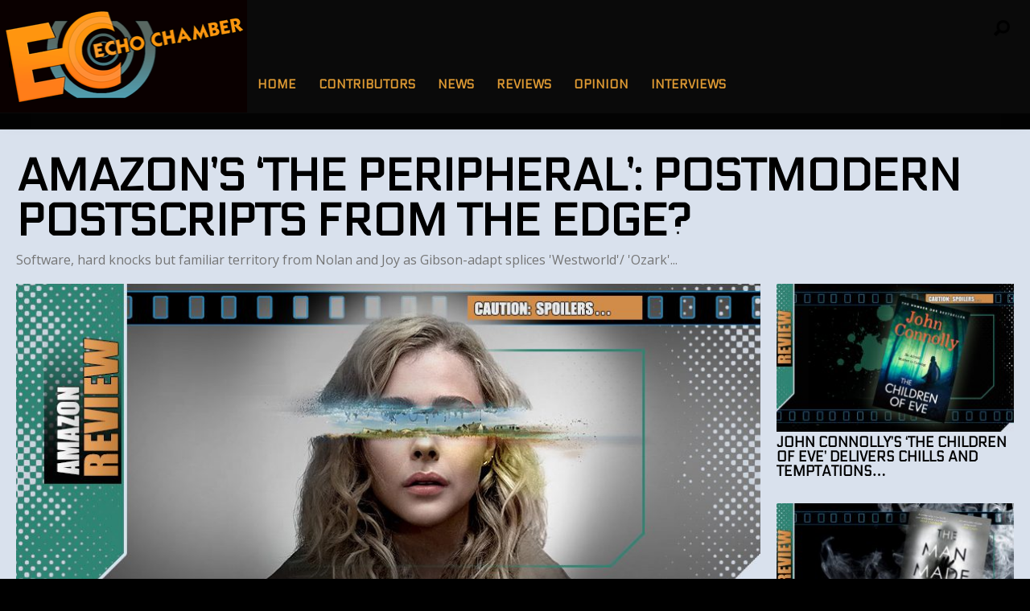

--- FILE ---
content_type: text/html; charset=UTF-8
request_url: https://echochamber.online/2022/10/29/amazons-the-peripheral-postmodern-postscripts-from-the-edge/
body_size: 79056
content:
<!DOCTYPE html>
<html lang="en-GB"><head>
<meta http-equiv="content-type" content="text/html; charset=UTF-8" />
<!--viewport-->
<meta name="viewport" content="width=device-width, initial-scale=1.0" />
<!--charset-->
<!--rss-comments-->
<link rel="alternate" type="application/rss+xml" href="https://echochamber.online/comments/feed/"/>
<!--rss-->
<link rel="alternate" type="application/rss+xml" title="RSS 2.0" href="https://echochamber.online/feed/" />
<!--atom-->
<link rel="alternate" type="application/atom+xml" title="Atom" href="https://echochamber.online/feed/atom/" />
<!--pingback-->
<link rel="pingback" href="https://echochamber.online/xmlrpc.php" />

<!--Facebook Open Graph-->
<!--FB page title-->
<meta property="og:title" content="Amazon&#8217;s &#8216;The Peripheral&#8217;: Postmodern Postscripts from the Edge?" />
<!--FB description-->
<meta property="og:description" content="The year is 2032. Flynne Fisher (Chloe Grace Moretz) spends her days working at a small 3D-printing shop in the Blue Ridge Mountains and her nights plugging herself into her brother's VR-reality conso..."/>
<!--FB url-->
<meta property="og:url" content="https://echochamber.online/2022/10/29/amazons-the-peripheral-postmodern-postscripts-from-the-edge/"/>
<!--FB image-->
<meta property="og:image" content="https://echochamber.online/wp-content/uploads/2022/10/PERIPHERAL-933x445.jpg" />
<!--FB type-->
<meta property="og:type" content="article"/>
<!--FB site name-->
<meta property="og:site_name" content="echochamber.online"/>
<title>Amazon&#8217;s &#8216;The Peripheral&#8217;: Postmodern Postscripts from the Edge? &#8211; echochamber.online</title>
<meta name='robots' content='max-image-preview:large' />
	<style>img:is([sizes="auto" i], [sizes^="auto," i]) { contain-intrinsic-size: 3000px 1500px }</style>
	<link rel='dns-prefetch' href='//fonts.googleapis.com' />
<link rel="alternate" type="application/rss+xml" title="echochamber.online &raquo; Feed" href="https://echochamber.online/feed/" />
<link rel="alternate" type="application/rss+xml" title="echochamber.online &raquo; Comments Feed" href="https://echochamber.online/comments/feed/" />
<script type="text/javascript">
/* <![CDATA[ */
window._wpemojiSettings = {"baseUrl":"https:\/\/s.w.org\/images\/core\/emoji\/16.0.1\/72x72\/","ext":".png","svgUrl":"https:\/\/s.w.org\/images\/core\/emoji\/16.0.1\/svg\/","svgExt":".svg","source":{"concatemoji":"https:\/\/echochamber.online\/wp-includes\/js\/wp-emoji-release.min.js?ver=6.8.2"}};
/*! This file is auto-generated */
!function(s,n){var o,i,e;function c(e){try{var t={supportTests:e,timestamp:(new Date).valueOf()};sessionStorage.setItem(o,JSON.stringify(t))}catch(e){}}function p(e,t,n){e.clearRect(0,0,e.canvas.width,e.canvas.height),e.fillText(t,0,0);var t=new Uint32Array(e.getImageData(0,0,e.canvas.width,e.canvas.height).data),a=(e.clearRect(0,0,e.canvas.width,e.canvas.height),e.fillText(n,0,0),new Uint32Array(e.getImageData(0,0,e.canvas.width,e.canvas.height).data));return t.every(function(e,t){return e===a[t]})}function u(e,t){e.clearRect(0,0,e.canvas.width,e.canvas.height),e.fillText(t,0,0);for(var n=e.getImageData(16,16,1,1),a=0;a<n.data.length;a++)if(0!==n.data[a])return!1;return!0}function f(e,t,n,a){switch(t){case"flag":return n(e,"\ud83c\udff3\ufe0f\u200d\u26a7\ufe0f","\ud83c\udff3\ufe0f\u200b\u26a7\ufe0f")?!1:!n(e,"\ud83c\udde8\ud83c\uddf6","\ud83c\udde8\u200b\ud83c\uddf6")&&!n(e,"\ud83c\udff4\udb40\udc67\udb40\udc62\udb40\udc65\udb40\udc6e\udb40\udc67\udb40\udc7f","\ud83c\udff4\u200b\udb40\udc67\u200b\udb40\udc62\u200b\udb40\udc65\u200b\udb40\udc6e\u200b\udb40\udc67\u200b\udb40\udc7f");case"emoji":return!a(e,"\ud83e\udedf")}return!1}function g(e,t,n,a){var r="undefined"!=typeof WorkerGlobalScope&&self instanceof WorkerGlobalScope?new OffscreenCanvas(300,150):s.createElement("canvas"),o=r.getContext("2d",{willReadFrequently:!0}),i=(o.textBaseline="top",o.font="600 32px Arial",{});return e.forEach(function(e){i[e]=t(o,e,n,a)}),i}function t(e){var t=s.createElement("script");t.src=e,t.defer=!0,s.head.appendChild(t)}"undefined"!=typeof Promise&&(o="wpEmojiSettingsSupports",i=["flag","emoji"],n.supports={everything:!0,everythingExceptFlag:!0},e=new Promise(function(e){s.addEventListener("DOMContentLoaded",e,{once:!0})}),new Promise(function(t){var n=function(){try{var e=JSON.parse(sessionStorage.getItem(o));if("object"==typeof e&&"number"==typeof e.timestamp&&(new Date).valueOf()<e.timestamp+604800&&"object"==typeof e.supportTests)return e.supportTests}catch(e){}return null}();if(!n){if("undefined"!=typeof Worker&&"undefined"!=typeof OffscreenCanvas&&"undefined"!=typeof URL&&URL.createObjectURL&&"undefined"!=typeof Blob)try{var e="postMessage("+g.toString()+"("+[JSON.stringify(i),f.toString(),p.toString(),u.toString()].join(",")+"));",a=new Blob([e],{type:"text/javascript"}),r=new Worker(URL.createObjectURL(a),{name:"wpTestEmojiSupports"});return void(r.onmessage=function(e){c(n=e.data),r.terminate(),t(n)})}catch(e){}c(n=g(i,f,p,u))}t(n)}).then(function(e){for(var t in e)n.supports[t]=e[t],n.supports.everything=n.supports.everything&&n.supports[t],"flag"!==t&&(n.supports.everythingExceptFlag=n.supports.everythingExceptFlag&&n.supports[t]);n.supports.everythingExceptFlag=n.supports.everythingExceptFlag&&!n.supports.flag,n.DOMReady=!1,n.readyCallback=function(){n.DOMReady=!0}}).then(function(){return e}).then(function(){var e;n.supports.everything||(n.readyCallback(),(e=n.source||{}).concatemoji?t(e.concatemoji):e.wpemoji&&e.twemoji&&(t(e.twemoji),t(e.wpemoji)))}))}((window,document),window._wpemojiSettings);
/* ]]> */
</script>
<style id='wp-emoji-styles-inline-css' type='text/css'>

	img.wp-smiley, img.emoji {
		display: inline !important;
		border: none !important;
		box-shadow: none !important;
		height: 1em !important;
		width: 1em !important;
		margin: 0 0.07em !important;
		vertical-align: -0.1em !important;
		background: none !important;
		padding: 0 !important;
	}
</style>
<link rel='stylesheet' id='wp-block-library-css' href='https://echochamber.online/wp-includes/css/dist/block-library/style.min.css?ver=6.8.2' type='text/css' media='all' />
<style id='classic-theme-styles-inline-css' type='text/css'>
/*! This file is auto-generated */
.wp-block-button__link{color:#fff;background-color:#32373c;border-radius:9999px;box-shadow:none;text-decoration:none;padding:calc(.667em + 2px) calc(1.333em + 2px);font-size:1.125em}.wp-block-file__button{background:#32373c;color:#fff;text-decoration:none}
</style>
<style id='global-styles-inline-css' type='text/css'>
:root{--wp--preset--aspect-ratio--square: 1;--wp--preset--aspect-ratio--4-3: 4/3;--wp--preset--aspect-ratio--3-4: 3/4;--wp--preset--aspect-ratio--3-2: 3/2;--wp--preset--aspect-ratio--2-3: 2/3;--wp--preset--aspect-ratio--16-9: 16/9;--wp--preset--aspect-ratio--9-16: 9/16;--wp--preset--color--black: #000000;--wp--preset--color--cyan-bluish-gray: #abb8c3;--wp--preset--color--white: #ffffff;--wp--preset--color--pale-pink: #f78da7;--wp--preset--color--vivid-red: #cf2e2e;--wp--preset--color--luminous-vivid-orange: #ff6900;--wp--preset--color--luminous-vivid-amber: #fcb900;--wp--preset--color--light-green-cyan: #7bdcb5;--wp--preset--color--vivid-green-cyan: #00d084;--wp--preset--color--pale-cyan-blue: #8ed1fc;--wp--preset--color--vivid-cyan-blue: #0693e3;--wp--preset--color--vivid-purple: #9b51e0;--wp--preset--gradient--vivid-cyan-blue-to-vivid-purple: linear-gradient(135deg,rgba(6,147,227,1) 0%,rgb(155,81,224) 100%);--wp--preset--gradient--light-green-cyan-to-vivid-green-cyan: linear-gradient(135deg,rgb(122,220,180) 0%,rgb(0,208,130) 100%);--wp--preset--gradient--luminous-vivid-amber-to-luminous-vivid-orange: linear-gradient(135deg,rgba(252,185,0,1) 0%,rgba(255,105,0,1) 100%);--wp--preset--gradient--luminous-vivid-orange-to-vivid-red: linear-gradient(135deg,rgba(255,105,0,1) 0%,rgb(207,46,46) 100%);--wp--preset--gradient--very-light-gray-to-cyan-bluish-gray: linear-gradient(135deg,rgb(238,238,238) 0%,rgb(169,184,195) 100%);--wp--preset--gradient--cool-to-warm-spectrum: linear-gradient(135deg,rgb(74,234,220) 0%,rgb(151,120,209) 20%,rgb(207,42,186) 40%,rgb(238,44,130) 60%,rgb(251,105,98) 80%,rgb(254,248,76) 100%);--wp--preset--gradient--blush-light-purple: linear-gradient(135deg,rgb(255,206,236) 0%,rgb(152,150,240) 100%);--wp--preset--gradient--blush-bordeaux: linear-gradient(135deg,rgb(254,205,165) 0%,rgb(254,45,45) 50%,rgb(107,0,62) 100%);--wp--preset--gradient--luminous-dusk: linear-gradient(135deg,rgb(255,203,112) 0%,rgb(199,81,192) 50%,rgb(65,88,208) 100%);--wp--preset--gradient--pale-ocean: linear-gradient(135deg,rgb(255,245,203) 0%,rgb(182,227,212) 50%,rgb(51,167,181) 100%);--wp--preset--gradient--electric-grass: linear-gradient(135deg,rgb(202,248,128) 0%,rgb(113,206,126) 100%);--wp--preset--gradient--midnight: linear-gradient(135deg,rgb(2,3,129) 0%,rgb(40,116,252) 100%);--wp--preset--font-size--small: 13px;--wp--preset--font-size--medium: 20px;--wp--preset--font-size--large: 36px;--wp--preset--font-size--x-large: 42px;--wp--preset--spacing--20: 0.44rem;--wp--preset--spacing--30: 0.67rem;--wp--preset--spacing--40: 1rem;--wp--preset--spacing--50: 1.5rem;--wp--preset--spacing--60: 2.25rem;--wp--preset--spacing--70: 3.38rem;--wp--preset--spacing--80: 5.06rem;--wp--preset--shadow--natural: 6px 6px 9px rgba(0, 0, 0, 0.2);--wp--preset--shadow--deep: 12px 12px 50px rgba(0, 0, 0, 0.4);--wp--preset--shadow--sharp: 6px 6px 0px rgba(0, 0, 0, 0.2);--wp--preset--shadow--outlined: 6px 6px 0px -3px rgba(255, 255, 255, 1), 6px 6px rgba(0, 0, 0, 1);--wp--preset--shadow--crisp: 6px 6px 0px rgba(0, 0, 0, 1);}:where(.is-layout-flex){gap: 0.5em;}:where(.is-layout-grid){gap: 0.5em;}body .is-layout-flex{display: flex;}.is-layout-flex{flex-wrap: wrap;align-items: center;}.is-layout-flex > :is(*, div){margin: 0;}body .is-layout-grid{display: grid;}.is-layout-grid > :is(*, div){margin: 0;}:where(.wp-block-columns.is-layout-flex){gap: 2em;}:where(.wp-block-columns.is-layout-grid){gap: 2em;}:where(.wp-block-post-template.is-layout-flex){gap: 1.25em;}:where(.wp-block-post-template.is-layout-grid){gap: 1.25em;}.has-black-color{color: var(--wp--preset--color--black) !important;}.has-cyan-bluish-gray-color{color: var(--wp--preset--color--cyan-bluish-gray) !important;}.has-white-color{color: var(--wp--preset--color--white) !important;}.has-pale-pink-color{color: var(--wp--preset--color--pale-pink) !important;}.has-vivid-red-color{color: var(--wp--preset--color--vivid-red) !important;}.has-luminous-vivid-orange-color{color: var(--wp--preset--color--luminous-vivid-orange) !important;}.has-luminous-vivid-amber-color{color: var(--wp--preset--color--luminous-vivid-amber) !important;}.has-light-green-cyan-color{color: var(--wp--preset--color--light-green-cyan) !important;}.has-vivid-green-cyan-color{color: var(--wp--preset--color--vivid-green-cyan) !important;}.has-pale-cyan-blue-color{color: var(--wp--preset--color--pale-cyan-blue) !important;}.has-vivid-cyan-blue-color{color: var(--wp--preset--color--vivid-cyan-blue) !important;}.has-vivid-purple-color{color: var(--wp--preset--color--vivid-purple) !important;}.has-black-background-color{background-color: var(--wp--preset--color--black) !important;}.has-cyan-bluish-gray-background-color{background-color: var(--wp--preset--color--cyan-bluish-gray) !important;}.has-white-background-color{background-color: var(--wp--preset--color--white) !important;}.has-pale-pink-background-color{background-color: var(--wp--preset--color--pale-pink) !important;}.has-vivid-red-background-color{background-color: var(--wp--preset--color--vivid-red) !important;}.has-luminous-vivid-orange-background-color{background-color: var(--wp--preset--color--luminous-vivid-orange) !important;}.has-luminous-vivid-amber-background-color{background-color: var(--wp--preset--color--luminous-vivid-amber) !important;}.has-light-green-cyan-background-color{background-color: var(--wp--preset--color--light-green-cyan) !important;}.has-vivid-green-cyan-background-color{background-color: var(--wp--preset--color--vivid-green-cyan) !important;}.has-pale-cyan-blue-background-color{background-color: var(--wp--preset--color--pale-cyan-blue) !important;}.has-vivid-cyan-blue-background-color{background-color: var(--wp--preset--color--vivid-cyan-blue) !important;}.has-vivid-purple-background-color{background-color: var(--wp--preset--color--vivid-purple) !important;}.has-black-border-color{border-color: var(--wp--preset--color--black) !important;}.has-cyan-bluish-gray-border-color{border-color: var(--wp--preset--color--cyan-bluish-gray) !important;}.has-white-border-color{border-color: var(--wp--preset--color--white) !important;}.has-pale-pink-border-color{border-color: var(--wp--preset--color--pale-pink) !important;}.has-vivid-red-border-color{border-color: var(--wp--preset--color--vivid-red) !important;}.has-luminous-vivid-orange-border-color{border-color: var(--wp--preset--color--luminous-vivid-orange) !important;}.has-luminous-vivid-amber-border-color{border-color: var(--wp--preset--color--luminous-vivid-amber) !important;}.has-light-green-cyan-border-color{border-color: var(--wp--preset--color--light-green-cyan) !important;}.has-vivid-green-cyan-border-color{border-color: var(--wp--preset--color--vivid-green-cyan) !important;}.has-pale-cyan-blue-border-color{border-color: var(--wp--preset--color--pale-cyan-blue) !important;}.has-vivid-cyan-blue-border-color{border-color: var(--wp--preset--color--vivid-cyan-blue) !important;}.has-vivid-purple-border-color{border-color: var(--wp--preset--color--vivid-purple) !important;}.has-vivid-cyan-blue-to-vivid-purple-gradient-background{background: var(--wp--preset--gradient--vivid-cyan-blue-to-vivid-purple) !important;}.has-light-green-cyan-to-vivid-green-cyan-gradient-background{background: var(--wp--preset--gradient--light-green-cyan-to-vivid-green-cyan) !important;}.has-luminous-vivid-amber-to-luminous-vivid-orange-gradient-background{background: var(--wp--preset--gradient--luminous-vivid-amber-to-luminous-vivid-orange) !important;}.has-luminous-vivid-orange-to-vivid-red-gradient-background{background: var(--wp--preset--gradient--luminous-vivid-orange-to-vivid-red) !important;}.has-very-light-gray-to-cyan-bluish-gray-gradient-background{background: var(--wp--preset--gradient--very-light-gray-to-cyan-bluish-gray) !important;}.has-cool-to-warm-spectrum-gradient-background{background: var(--wp--preset--gradient--cool-to-warm-spectrum) !important;}.has-blush-light-purple-gradient-background{background: var(--wp--preset--gradient--blush-light-purple) !important;}.has-blush-bordeaux-gradient-background{background: var(--wp--preset--gradient--blush-bordeaux) !important;}.has-luminous-dusk-gradient-background{background: var(--wp--preset--gradient--luminous-dusk) !important;}.has-pale-ocean-gradient-background{background: var(--wp--preset--gradient--pale-ocean) !important;}.has-electric-grass-gradient-background{background: var(--wp--preset--gradient--electric-grass) !important;}.has-midnight-gradient-background{background: var(--wp--preset--gradient--midnight) !important;}.has-small-font-size{font-size: var(--wp--preset--font-size--small) !important;}.has-medium-font-size{font-size: var(--wp--preset--font-size--medium) !important;}.has-large-font-size{font-size: var(--wp--preset--font-size--large) !important;}.has-x-large-font-size{font-size: var(--wp--preset--font-size--x-large) !important;}
:where(.wp-block-post-template.is-layout-flex){gap: 1.25em;}:where(.wp-block-post-template.is-layout-grid){gap: 1.25em;}
:where(.wp-block-columns.is-layout-flex){gap: 2em;}:where(.wp-block-columns.is-layout-grid){gap: 2em;}
:root :where(.wp-block-pullquote){font-size: 1.5em;line-height: 1.6;}
</style>
<link rel='stylesheet' id='post_hit_counter-frontend-css' href='https://echochamber.online/wp-content/plugins/post-hit-counter/assets/css/frontend.css?ver=1.3.2' type='text/css' media='all' />
<link rel='stylesheet' id='google-fonts-css' href='https://fonts.googleapis.com/css?subset=latin%2Clatin-ext%2Ccyrillic%2Ccyrillic-ext&#038;family=Electrolize%3A400%2C600%2C700%2C800%7CElectrolize+rel%3D%27stylesheet%27+type%3D%27text%2Fcss&#038;ver=6.8.2' type='text/css' media='all' />
<link rel='stylesheet' id='google-menu-fonts-css' href='https://fonts.googleapis.com/css?subset=latin%2Clatin-ext%2Ccyrillic%2Ccyrillic-ext&#038;family=Electrolize%3A400%2C600%2C700%2C800%7CElectrolize+rel%3D%27stylesheet%27+type%3D%27text%2Fcss&#038;ver=6.8.2' type='text/css' media='all' />
<link rel='stylesheet' id='google-widget-fonts-css' href='https://fonts.googleapis.com/css?subset=latin%2Clatin-ext%2Ccyrillic%2Ccyrillic-ext&#038;family=Open+Sans%3A400%7COpen+Sans+rel%3D%27stylesheet%27+type%3D%27text%2Fcss&#038;ver=6.8.2' type='text/css' media='all' />
<link rel='stylesheet' id='style-css' href='https://echochamber.online/wp-content/themes/examiner/style.css?ver=6.8.2' type='text/css' media='all' />
<link rel='stylesheet' id='post_hit_counter-widget-css' href='https://echochamber.online/wp-content/plugins/post-hit-counter/assets/css/widget.css?ver=1.3.2' type='text/css' media='all' />
<script type="text/javascript" src="https://echochamber.online/wp-includes/js/jquery/jquery.min.js?ver=3.7.1" id="jquery-core-js"></script>
<script type="text/javascript" src="https://echochamber.online/wp-includes/js/jquery/jquery-migrate.min.js?ver=3.4.1" id="jquery-migrate-js"></script>
<script type="text/javascript" id="sf-autocomplete-js-extra">
/* <![CDATA[ */
var stepfoxcomplete = {"stepfoxcompleteurl":"https:\/\/echochamber.online\/wp-admin\/admin-ajax.php"};
/* ]]> */
</script>
<script type="text/javascript" src="https://echochamber.online/wp-content/themes/examiner/js/sf-autocomplete.js?ver=6.8.2" id="sf-autocomplete-js"></script>
<script type="text/javascript" src="https://echochamber.online/wp-content/themes/examiner/js/jquery.flexslider-min.js?ver=6.8.2" id="flexslider-js"></script>
<script type="text/javascript" src="https://echochamber.online/wp-content/themes/examiner/js/exm1-scripts.js?ver=6.8.2" id="exm1-js"></script>
<script type="text/javascript" src="https://echochamber.online/wp-content/themes/examiner/js/respond.min.js?ver=6.8.2" id="respond-js"></script>
<script type="text/javascript" src="https://echochamber.online/wp-content/themes/examiner/js/smoothscroll.js?ver=6.8.2" id="smoothscroll-js"></script>
<script type="text/javascript" id="live-video-js-extra">
/* <![CDATA[ */
var exm1_live_video_ajax = {"exm1_live_video_ajaxurl":"https:\/\/echochamber.online\/wp-admin\/admin-ajax.php"};
/* ]]> */
</script>
<script type="text/javascript" src="https://echochamber.online/wp-content/themes/examiner/js/ajax-video-widget.js?ver=6.8.2" id="live-video-js"></script>
<link rel="https://api.w.org/" href="https://echochamber.online/wp-json/" /><link rel="alternate" title="JSON" type="application/json" href="https://echochamber.online/wp-json/wp/v2/posts/20687" /><link rel="EditURI" type="application/rsd+xml" title="RSD" href="https://echochamber.online/xmlrpc.php?rsd" />
<meta name="generator" content="WordPress 6.8.2" />
<link rel="canonical" href="https://echochamber.online/2022/10/29/amazons-the-peripheral-postmodern-postscripts-from-the-edge/" />
<link rel='shortlink' href='https://echochamber.online/?p=20687' />
<link rel="alternate" title="oEmbed (JSON)" type="application/json+oembed" href="https://echochamber.online/wp-json/oembed/1.0/embed?url=https%3A%2F%2Fechochamber.online%2F2022%2F10%2F29%2Famazons-the-peripheral-postmodern-postscripts-from-the-edge%2F" />
<link rel="alternate" title="oEmbed (XML)" type="text/xml+oembed" href="https://echochamber.online/wp-json/oembed/1.0/embed?url=https%3A%2F%2Fechochamber.online%2F2022%2F10%2F29%2Famazons-the-peripheral-postmodern-postscripts-from-the-edge%2F&#038;format=xml" />


<style type='text/css'>
.fullwidth-image:before{ box-shadow: inset 0 -327px 200px -200px #000000;}
.top-menu{background-color:#0a0a0a;}
.top-menu-posts li .category-icon a{color:#a3a3a3;}
.top-menu-posts .featured-posts-title a{color:#dd9933;}
body, .small-title, .widget-title, .tv-featured-title{font-family:Electrolize;}
.popular-part:before{background:#101010;box-shadow: 0 -999px 0 999px #101010;}
.popular-slider-container .slides:before{background: radial-gradient(ellipse at center, rgba(0,0,0,0) 0%,#101010 64%,#101010 100%);}
.popular-part a, .popular-part .widget-title{color:#FFFFFF;}
.read-more a{color:#e5192c;}
.blog-post-content, .img-featured-text, .about-text, .exm1-blog-posts-subtitle, .flex-active-slide .slide-excerpt, .jumping-posts-excerpt, .combination-title-subtitle, .tv-widget-content, #post-content, #post-page-subtitle, .newsroll-posts-title a{font-family:Open Sans;}
#footer{background:#101010; }
#footer a, .copyright-text{color:#FFFFFF;}
#footer a:hover{color:#e5192c;}
.footer-wrap{border-color:#000000;}
#main-nav ul li a, #mob-menu{font-family: Electrolize;}
#wrapper, .footer-wrap{max-width:1290px;}
#navigation .content-social, .top-menu, .big-logo, #navigation #searchform input, .sub-menu-wrapper, .ticker-box, #navigation{border-color:#0a0a0a;}
#site-logo, .about-logo, #mob-menu{background:#0a0000;}
#navigation, .ticker-box, .page-numbers.current, .about-social{background:#0a0a0a;}
.menu-item .menu-link, #ticker a, .page-numbers.current, #navigation .submit-button, #navigation .content-social li a, .about-social a, .ticker-heading{color:#dd9933;}
.subsignmeni:after{border-top: 8px solid #dd9933;}
#main .widget-title, #main .widget-title a{color:#47877f;}
#main-nav ul li:hover > .menu-link, #ticker a:hover, #navigation .content-social li a:hover, .about-social a:hover, .sub-menu-wrapper .small-category li:hover > .small-text a{color:#dd9933;}
.subsignmeni:hover:after{border-top: 8px solid #dd9933;}
#main-nav ul li > .menu-link{font-weight:800;}
.menu-link {font-size:15px;}
.featured-category, .trending-title, .trending-posts, .page-numbers, input#wp-submit{background: #288777;}
.newsroll-title, .exm1-blog-posts-thumb, .post-page-gallery-thumbnails .flex-active-slide:after, .flex-active .wide-slider-thumb:after{border-color:#288777;}
.blog-post-author a, .exm1-blog-posts-author a, #recentcomments li, .widget_categories select, .widget_archive select, .sticky a{color:#288777;}

#searchform .submit-button{background:#288777 url(https://echochamber.online/wp-content/themes/examiner/images/search-icon-black.png) no-repeat center;}
#navigation #searchform input{background-image:url(https://echochamber.online/wp-content/themes/examiner/images/search-icon-black.png);}
#navigation #mob-menu #searchform input{background-image:url(https://echochamber.online/wp-content/themes/examiner/images/search-icon.png);}
.mob-menu-button{background: url(https://echochamber.online/wp-content/themes/examiner/images/menu_icon.png) no-repeat 50% 50%; } 

ul.tabs li.active{background:#0a0a0a;}
ul.tabs li.active, ul.tabs li {border-color:#0a0a0a;}
.tabs li.active h4 a{color:#dd9933;}

.img-featured-review-score, .blog-post-categories, .jumping-posts li:hover .jumping-posts-text, .woocommerce input#searchsubmit, .super-slider-category, .floating-share-icons li, .pagination.pagination-load-more a{background:#288777;}
.sub-meni .menu-links.inside-menu li{background: #0a0a0a;}
.sub-meni .menu-links.inside-menu li a{color: #dd9933;}
.sub-menu{border-color:#288777;}

#post-content{font-size:18px;line-height:28.8px;}
::selection{background:#288777;}
::-moz-selection{background:#288777;}
.load-circle{border-bottom:5px solid #288777;border-right:5px solid #288777;box-shadow: 0 0 35px #288777;}
#wp-calendar #today{background:#288777 !important;text-shadow:none;}
.total-score, .score-width, li:hover .play-icon{background: #288777;}
.jumping-posts li:hover .jumping-posts-text:before{border-bottom: 14px solid #288777;}
.single-post #post-content.first-letter > p:first-of-type:first-letter{font-size:67px; color:#288777;float: left;line-height: 60px;margin-right: 15px;font-weight:800;}
#post-page-title h1{text-transform:uppercase;}
blockquote, q.left, q{border-left: 2px solid #288777;color:#288777;}
.img-featured-review-score:before{border-top: 9px solid #288777;}
.sub-meni .menu-links.inside-menu li:hover{background:#0a0a0a;}
#main-nav .sub-meni .menu-links.inside-menu li:hover > .menu-link{color:#dd9933;}
.ticker-arrows{background:#0a0a0a;box-shadow:-21px 0 30px #0a0a0a;}
.widget-title {font-style: normal;font-weight:800;}

.huge .img-featured-posts-image:after, .super-image:after, .super-slider li .super-slider-post:after, .super-slider li .super-slider-post:after, .img-featured-posts-image:before, .small-image:before, .wide-slider .slides li:after{ background: //, #000000, #020000);opacity:0.1;}


.post-author a, .post-author a:visited, .good-title, .bad-title, #post-content a, .trending-posts-category a, .category-tv-icon a, .ticker-sign, .category-icon a, .jumping-posts-category a, a:hover, .category-icon a:hover, .trending-posts-category a:hover, .featured-posts-title a:hover, #post-content a:hover, .blog-post-title h2 a:hover, .bypostauthor a:hover, .post-author a:hover, .most-commented-cateogory a, .most-commented-count a {color:#288777;}


.content q.right{border-left:0;border-right: 2px solid #288777;color:#288777;}



.widget.buddypress div.item-options a, .widget_display_stats dd{color:#288777;}
#buddypress div.item-list-tabs ul li a span, #buddypress div.item-list-tabs ul li.current a span, #buddypress div.item-list-tabs ul li.selected a span, .widget.buddypress #bp-login-widget-form #bp-login-widget-submit, span.bp-login-widget-register-link a, button#user-submit, .bbp-login-form .bbp-login-links a, tt button.button.submit.user-submit, input#bbp_search_submit {background:#288777;}

.image_fx1:hover:after{background: #288777;}

.cart-top{background:url(https://echochamber.online/wp-content/themes/examiner/images/shopping-cart-icon-black.png) no-repeat 36px 0;}
@media screen and (max-width: 700px) {#main-nav ul li {background:#0a0a0a;}.sub-menu-wrapper .menu-links.inside-menu .menu-link{color:#dd9933;}.menu-item{border-bottom:none !important;}}

.woocommerce #content input.button, .woocommerce #respond input#submit, .woocommerce a.button, .woocommerce button.button, .woocommerce input.button, .woocommerce-page #content input.button, .woocommerce-page #respond input#submit, .woocommerce-page a.button, .woocommerce-page button.button, .woocommerce-page input.button, .woocommerce a.button.alt, .woocommerce button.button.alt, .woocommerce input.button.alt, .woocommerce #respond input#submit.alt, .woocommerce #content input.button.alt, .woocommerce-page a.button.alt, .woocommerce-page button.button.alt, .woocommerce-page input.button.alt, .woocommerce-page #respond input#submit.alt, .woocommerce-page #content input.button.alt, .woocommerce .widget_layered_nav_filters ul li a, .woocommerce-page .widget_layered_nav_filters ul li a, .woocommerce .widget_layered_nav ul li.chosen a, .woocommerce-page .widget_layered_nav ul li.chosen a, .woocommerce span.onsale, .woocommerce-page span.onsale, .woocommerce .woocommerce-message:before, .woocommerce-page .woocommerce-message:before, .woocommerce .woocommerce-info:before, .woocommerce-page .woocommerce-info:before, .woocommerce table.cart a.remove:hover, .woocommerce #content table.cart a.remove:hover, .woocommerce-page table.cart a.remove:hover, .woocommerce-page #content table.cart a.remove:hover, .woocommerce .widget_price_filter .ui-slider .ui-slider-handle, .woocommerce-page .widget_price_filter .ui-slider .ui-slider-handle, .woocommerce .widget_price_filter .ui-slider .ui-slider-range, .woocommerce-page .widget_price_filter .ui-slider .ui-slider-range, .woocommerce div.product .woocommerce-tabs ul.tabs li, .woocommerce #content div.product .woocommerce-tabs ul.tabs li, .woocommerce-page div.product .woocommerce-tabs ul.tabs li, .woocommerce-page #content div.product .woocommerce-tabs ul.tabs li{background:#288777;}

.woocommerce ul.products li.product .price, .woocommerce-page ul.products li.product .price, .woocommerce div.product span.price, .woocommerce div.product p.price, .woocommerce #content div.product span.price, .woocommerce #content div.product p.price, .woocommerce-page div.product span.price, .woocommerce-page div.product p.price, .woocommerce-page #content div.product span.price, .woocommerce-page #content div.product p.price, .woocommerce a.button.alt:hover, .woocommerce button.button.alt:hover, .woocommerce input.button.alt:hover, .woocommerce #respond input#submit.alt:hover, .woocommerce #content input.button.alt:hover, .woocommerce-page a.button.alt:hover, .woocommerce-page button.button.alt:hover, .woocommerce-page input.button.alt:hover, .woocommerce-page #respond input#submit.alt:hover, .woocommerce-page #content input.button.alt:hover, .woocommerce a.button:hover, .woocommerce button.button:hover, .woocommerce input.button:hover, .woocommerce #respond input#submit:hover, .woocommerce #content input.button:hover, .woocommerce-page a.button:hover, .woocommerce-page button.button:hover, .woocommerce-page input.button:hover, .woocommerce-page #respond input#submit:hover, .woocommerce-page #content input.button:hover, .woocommerce-page #main a.button:hover, .woocommerce div.product .woocommerce-tabs ul.tabs li, .woocommerce #content div.product .woocommerce-tabs ul.tabs li, .woocommerce-page div.product .woocommerce-tabs ul.tabs li, .woocommerce-page #content div.product .woocommerce-tabs ul.tabs li, .woocommerce div.product .woocommerce-tabs ul.tabs .active a:hover, span.posted_in a, span.tagged_as a, .woocommerce h1.page-title, .woocommerce .jumping-posts .star-rating, .woocommerce-page .jumping-posts .star-rating, .amount, #header .cart-contents:hover, #header .cart-contents{color:#288777;}

.woocommerce .woocommerce-message, .woocommerce-page .woocommerce-message, .woocommerce .woocommerce-info, .woocommerce-page .woocommerce-info{border-top:3px solid #288777; }

.product_meta, .woocommerce div.product div.summary, .woocommerce #content div.product div.summary, .woocommerce-page div.product div.summary, .woocommerce-page #content div.product div.summary, .woocommerce #reviews #comments ol.commentlist li .comment-text p, .woocommerce-page #reviews #comments ol.commentlist li .comment-text p, .woocommerce #review_form #respond p, .woocommerce-page #review_form #respond p, .woocommerce div.product .woocommerce-tabs .panel, .woocommerce #content div.product .woocommerce-tabs .panel, .woocommerce-page div.product .woocommerce-tabs .panel, .woocommerce-page #content div.product .woocommerce-tabs .panel, .woocommerce #reviews h3, .woocommerce-page #reviews h3{font-size:18px;line-height:28.8px;}

</style><script type='text/javascript'>
			var slide_picker = 'slide';
			var widget_fx = 'widgetfx-1';
			var image_effect = 'image_fx3';
	</script><style type="text/css" id="custom-background-css">
body.custom-background { background-color: #000000; background-image: url("https://echochamber.online/wp-content/uploads/2023/07/BACK-SKEW-DISTORT-1.jpg"); background-position: center top; background-size: auto; background-repeat: repeat; background-attachment: scroll; }
</style>
			<style type="text/css" id="wp-custom-css">
			.newsroll {
	/* mostly hacks to fix margins: */
	background-color:#2e8574; 
	margin-left:-20px; 
	width:336px; 
	margin-top:21px;
	margin-bottom:-20px;padding-right:20px; 
	padding-left:5px
}

.newsroll-date {
	color:#D90; 

	/* rotate text: */
	transform: rotate(-0deg);
	
	/* drop shadow: */
	text-shadow:1px 1px 0px #000;
}

.newsroll a {
	color:#FFF;
	
	/* drop shadow: */
	text-shadow:1px 1px 0px #000;
}

.newsroll a:hover {
	/* link text indented on mouseover: */
	text-shadow:-1px -1px 0px #000;
}		</style>
		</head>

<body class="wp-singular post-template-default single single-post postid-20687 single-format-aside custom-background wp-theme-examiner">
<header id="header">
		<div id="nav-wrapper">
		<div id="navigation" class="show-menu ">
			<div id="site-logo">
				<div class="big-logo">
					<a href="https://echochamber.online/">
					<img src="https://echochamber.online/wp-content/uploads/2016/09/cropped-Echo-Chamber-X2.png" height="140" width="308" alt="echochamber.online"/>
					</a>
				</div>
				<!--big-logo-->
			</div>
			<!--site-logo-->
						<div class="top-menu">
				<div class="top-menu-posts" style="color:#ccc;">

</div>
<!-- top-menu-events -->
 				<div class="search-box">
					<form method="get" id="searchform" action="https://echochamber.online/">
	<input type="text" name="s" id="s" value="" autocomplete="off"/>
	<button type="submit" class="submit-button">
	</button>
	<ul class="featured-thumbnails"></ul>
</form>				</div>
				<!--search-box-->
			</div>
			<!-- top-menu -->
						<nav id="main-nav">
				<div id="mob-menu">
					<div class="mob-menu-button">
					</div>
					<!-- mob-menu-button -->
					<a href="https://echochamber.online/">
						<img src="https://echochamber.online/wp-content/uploads/2016/09/cropped-Echo-Chamber-X2.png" height="140" width="308" alt="echochamber.online"/>
					</a>
					<div class="search-box">
						<form method="get" id="searchform" action="https://echochamber.online/">
	<input type="text" name="s" id="s" value="" autocomplete="off"/>
	<button type="submit" class="submit-button">
	</button>
	<ul class="featured-thumbnails"></ul>
</form>					</div>
					<!--search-box-->

				</div>
				<!--mob-menu-->
				<div class="menu-main-menu-container"><ul id="menu-main-menu" class="menu"><li id="menu-item-exm1328" class="menu-item menu-item-type-custom menu-item-object-custom menu-item-home"><a href="http://echochamber.online/" title="Home" class="menu-link">Home</a></li>
<li id="menu-item-exm11588" class="menu-item menu-item-type-post_type menu-item-object-page"><a href="https://echochamber.online/ec-contributing-writers/" title="CONTRIBUTORS" class="menu-link">CONTRIBUTORS</a></li>
<li id="menu-item-exm11567" class="menu-item menu-item-type-post_type menu-item-object-page"><a href="https://echochamber.online/echochamber-news/" title="NEWS" class="menu-link">NEWS</a></li>
<li id="menu-item-exm11573" class="menu-item menu-item-type-post_type menu-item-object-page"><a href="https://echochamber.online/echochamber-reviews/" title="REVIEWS" class="menu-link">REVIEWS</a></li>
<li id="menu-item-exm1320" class="menu-item menu-item-type-taxonomy menu-item-object-category"><a href="https://echochamber.online/category/opinion/" title="Opinion" class="menu-link">Opinion</a><div class="sub-menu-wrapper no-children"><div class="sub-menu six-menu"><ul class="small-category"><li>
								<div class="small-image">				
									<a href="https://echochamber.online/2022/08/05/dark-knight-long-knives-as-warners-course-corrects-will-dc-be-decimated/" title="Dark Knight, Long Knives: As Warners course-corrects, will DC be&hellip;"><img src="https://echochamber.online/wp-content/uploads/2020/08/NEWS-DCA-298x186.jpg" alt="Dark Knight, Long Knives: As Warners course-corrects, will DC be&hellip;"></a>
								</div><!--small-image-->
								<div class="small-text">																		
									<div class="small-title">
										<h2><a href="https://echochamber.online/2022/08/05/dark-knight-long-knives-as-warners-course-corrects-will-dc-be-decimated/" >Dark Knight, Long Knives: As Warners course-corrects, will DC be&hellip;</a></h2>
									</div><!--small-title-->
								</div>
								<!--small-text-->
							</li></ul></div></div></li>
<li id="menu-item-exm1689" class="menu-item menu-item-type-taxonomy menu-item-object-category"><a href="https://echochamber.online/category/interviews/" title="Interviews" class="menu-link">Interviews</a><div class="sub-menu-wrapper no-children"><div class="sub-menu six-menu"><ul class="small-category"><li>
								<div class="small-image">				
									<a href="https://echochamber.online/2019/01/07/the-art-of-the-good-sheppard-remembering-w-morgan/" title="The Art of the Good Sheppard &#8211; Remembering &#8216;W. Morgan&#8217;&#8230;"><img src="https://echochamber.online/wp-content/uploads/2019/01/AAA-MORGAN-RIP-298x186.jpg" alt="The Art of the Good Sheppard &#8211; Remembering &#8216;W. Morgan&#8217;&#8230;"></a>
								</div><!--small-image-->
								<div class="small-text">																		
									<div class="small-title">
										<h2><a href="https://echochamber.online/2019/01/07/the-art-of-the-good-sheppard-remembering-w-morgan/" >The Art of the Good Sheppard &#8211; Remembering &#8216;W. Morgan&#8217;&#8230;</a></h2>
									</div><!--small-title-->
								</div>
								<!--small-text-->
							</li><li>
								<div class="small-image">				
									<a href="https://echochamber.online/2018/12/27/doug-aarniokoski-long-games-and-short-treks/" title="Doug Aarniokoski: Of Long Games and Short Treks&#8230;"><img src="https://echochamber.online/wp-content/uploads/2018/12/AAA-DOUGDISC1-1-298x186.jpg" alt="Doug Aarniokoski: Of Long Games and Short Treks&#8230;"></a>
								</div><!--small-image-->
								<div class="small-text">																		
									<div class="small-title">
										<h2><a href="https://echochamber.online/2018/12/27/doug-aarniokoski-long-games-and-short-treks/" >Doug Aarniokoski: Of Long Games and Short Treks&#8230;</a></h2>
									</div><!--small-title-->
								</div>
								<!--small-text-->
							</li></ul></div></div></li>
</ul></div>		
		<div class="content-social">
			<ul>
								<li>
					<a href="http://stepfoxthemes" class="fb-social-icon" target="_blank">
					</a>
				</li>
												<li>
					<a href="http://stepfoxthemes" class="twitter-social-icon" target="_blank">
					</a>
				</li>
												<li>
					<a href="http://stepfoxthemes" class="pinterest-social-icon" target="_blank">
					</a>
				</li>
												<li>
					<a href="http://stepfoxthemes" class="google-social-icon" target="_blank">
					</a>
				</li>
												<li>
					<a href="http://stepfoxthemes" class="linkedin-social-icon" target="_blank">
					</a>
				</li>
												<li>
					<a href="http://stepfoxthemes" class="youtube-social-icon" target="_blank">
					</a>
				</li>
												<li>
					<a href="http://stepfoxthemes" class="instagram-social-icon" target="_blank">
					</a>
				</li>
								<li>
					<a href="https://echochamber.online/feed/rss/" class="rss-social-icon">
					</a>
				</li>
			</ul>
		</div>
		<!--content-social-->
						
			</nav>
			<!--main-nav-->
		</div>
		<!--navigation-->
	</div>
	<!--nav-wrapper-->
</header>
<!--header-->
<section id="wrapper" class="hfeed">
<div id="main"  >

<div id="post-20687" class="post-20687 post type-post status-publish format-aside has-post-thumbnail hentry category-amazon-review tag-amazon tag-peripheral tag-william-gibson post_format-post-format-aside">
	 	
	<div id="post-page-title">
		<h1>
			Amazon&#8217;s &#8216;The Peripheral&#8217;: Postmodern Postscripts from the Edge?		</h1>
	</div>
	<!--post-page-title-->
	<div id="post-page-subtitle">
		Software, hard knocks but familiar territory from Nolan and Joy as Gibson-adapt splices &#039;Westworld&#039;/ &#039;Ozark&#039;...	</div>
	<!--post-subtitle-->
			<div id="primary">
						<div id="media-wrapper">
			<div class="image-wrapper"><img width="933" height="445" src="https://echochamber.online/wp-content/uploads/2022/10/PERIPHERAL-933x445.jpg" class="attachment-slider-three size-slider-three wp-post-image" alt="" decoding="async" fetchpriority="high" /></div><!--image-wrapper-->		</div>
		<!--media-wrapper-->
							<div class="post-page-content-wrapper">
								<div class="post-info">
					<span class="post-author">
					by					<a href="https://echochamber.online/author/john-mosby/" title="Posts by John Mosby" rel="author">John Mosby</a>					</span>	
					<span class="post-page-date">
					29th October 2022					</span>
						
				</div>
				<!--post-info-->
								<div class="floating-share-icons">
	<ul>
		<li>
			<a href="http://www.facebook.com/sharer.php?u=https://echochamber.online/2022/10/29/amazons-the-peripheral-postmodern-postscripts-from-the-edge/" target="blank" class="fb-social-float-icon" title="Share this post on Facebook" onclick="window.open(this.href,'window','width=640,height=480,resizable,scrollbars,toolbar,menubar') ;return false;" >
			</a>
		</li>
		<li>
			<a href="https://twitter.com/intent/tweet?original_referer=https://echochamber.online/2022/10/29/amazons-the-peripheral-postmodern-postscripts-from-the-edge/&amp;text=Amazon&#8217;s &#8216;The Peripheral&#8217;: Postmodern Postscripts from the Edge?&amp;tw_p=tweetbutton&amp;url=https://echochamber.online/2022/10/29/amazons-the-peripheral-postmodern-postscripts-from-the-edge/" target="_blank"  class="twitter-social-float-icon" title="Share this post on Twitter" onclick="window.open(this.href,'window','width=640,height=480,resizable,scrollbars,toolbar,menubar') ;return false;" >
			</a>
		</li>
		<li>
			<a href="https://plusone.google.com/_/+1/confirm?hl=en-US&amp;url=https://echochamber.online/2022/10/29/amazons-the-peripheral-postmodern-postscripts-from-the-edge/" target="_blank" class="google-social-float-icon" title="Share this post on Google Plus" onclick="window.open(this.href,'window','width=640,height=480,resizable,scrollbars,toolbar,menubar') ;return false;" >
			</a>
		</li>
		<li>
			<a href="http://pinterest.com/pin/create/button/?media=https://echochamber.online/wp-content/uploads/2022/10/PERIPHERAL-634x460.jpg&amp;url=https://echochamber.online/2022/10/29/amazons-the-peripheral-postmodern-postscripts-from-the-edge/&amp;is_video=false&amp;description=Amazon%26%238217%3Bs+%26%238216%3BThe+Peripheral%26%238217%3B%3A+Postmodern+Postscripts+from+the+Edge%3F" target="_blank" class="pinterest-social-float-icon" title="Share this post on Pinterest" onclick="window.open(this.href,'window','width=640,height=480,resizable,scrollbars,toolbar,menubar') ;return false;" >
			</a>
		</li>
		<li>
			<a href="http://www.reddit.com/submit?url=https://echochamber.online/2022/10/29/amazons-the-peripheral-postmodern-postscripts-from-the-edge/&amp;title=Amazon%26%238217%3Bs+%26%238216%3BThe+Peripheral%26%238217%3B%3A+Postmodern+Postscripts+from+the+Edge%3F" target="_blank" class="reddit-social-float-icon" title="Share this post on Reddit" onclick="window.open(this.href,'window','width=640,height=480,resizable,scrollbars,toolbar,menubar') ;return false;" >
			</a>
		</li>
	</ul>
</div>
<!-- floating-share-icons -->
				<div id="post-content" class="content first-letter ">
					<p><strong>The year is 2032. Flynne Fisher (Chloe Grace Moretz) spends her days working at a small 3D-printing shop in the Blue Ridge Mountains and her nights plugging herself into her brother&#8217;s VR-reality console where she&#8217;s become quite adept at raking in record-breaking high scores and wins. She has the kind of skill-set that enables some extra income on the side, but most of that goes towards the medication her mother desperately needs. Her brother is no slouch in the gaming department either, but Flynne worries that Burton (Jack Reynor) has addictions of his own and of the two siblings, she&#8217;s the one who often ends up often taking the most responsible choices, in and out of the games.</strong></p>
<p><strong>When Burton receives a new system to beta-test (largely based on the erroneous assumption that he&#8217;s the better player), Flynne enters the system instead only to find herself in an immersive experience that feels impossibly real. She appears to be in an askew version of London and is tasked, as part of the &#8216;game&#8217;, with committing a unique kind of hi-tech robbery. But impressed though she is with the interface, it soon becomes apparent that there&#8217;s a very different set of stakes to this &#8216;game&#8217;. </strong></p>
<p><strong>Now Flynne and Burton have double trouble&#8230;. a local drug syndicate that doesn&#8217;t take kindly to their real-world resistance and a vision from the game telling her he&#8217;s from 2099, that her game &#8216;adventures&#8217; are real, that&#8217;s she&#8217;s using a &#8216;Peripheral&#8217; body and  warning that a group of elite soldiers are on the way to kill her and everything she cares about&#8230; </strong></p>
<p>&nbsp;</p>
<p>*spoilers*</p>
<p>Any series inspired by the works of William Gibson, the father of the Cyberpunk genre, is probably going to be worth checking out. There&#8217;s been a scarcity of such direct productions despite his influence across several media through the decades and there&#8217;s certainly a lot of elements in the new <em><strong>Amazon Prime</strong></em> series <em><strong>The Peripheral</strong></em> that should be immediately of interest, even if they don&#8217;t all quite gel from the outset.</p>
<p>If you felt that <em><strong>Westworld</strong></em> &#8211; ambitious and stylish though it undeniably is &#8211; had grown a little self-absorbed and chin-stroking, somber and convoluted by the time it reached the end of its fourth season, then  <em><strong>The Peripheral</strong></em> could feel just a little more accessible. But only a <em>little</em>. It&#8217;s still laboratory-engineered from the same gene-pool. Swaggering out like the backwater, meth-making cousin of <em><strong>Westworld&#8217;s</strong></em> AI-intrigue and the <em><strong>Matrix</strong></em>&#8216;s metaphysical questions along with a plain-speaking <em><strong>Ozark</strong></em> mentality  &#8211; this is the kind of DNA-spliced cross-genre production likely to simultaneously destroy a few brain-cells in the telling while sending the rest into a tizzy.</p>
<p>Philip K Dick&#8217;s <em><strong>We Can Remember it for You Wholesale</strong></em> was ultimately adapted into <em><strong>Total Recall</strong></em>, but Gibson&#8217;s <em><strong>Peripheral</strong></em> could be monikered as <em><strong>We Can Predict it for You Wholesale</strong></em>. You don&#8217;t have to know in advance that this comes from the gestalt mind of married visionaries Jonathan Nolan and Lisa Joy, as a few minutes it&#8217;s impossible to ignore. The team are collectively responsible for <em><strong>Westworld</strong></em>, with Nolan&#8217;s work also including <em><strong>Person of Interest</strong></em> and co-writing the likes of <em><strong>Memento, The Dark Knight</strong></em> and <em><strong>Interstellar</strong></em> and Joy&#8217;s credits including <em><strong>Pushing Daisies, Burn Notice</strong></em> and the recent feature <em><strong>Reminiscence</strong></em> with Hugh Jackman firmly in the same realm of the senses). That catalogue of credits both helps and hinders <em><strong>The Peripheral</strong></em> because it&#8217;s all very much like a minor variation on a theme, not so much something new and fresh from them but a picturesque backroad detour not too far from the road frequently travelled.</p>
<p>The show tries to balance the small-town intrigues of a 2030 West North Carolina town with the bigger, globe-spanning stakes whenever the characters plug in and tune out but though well done it takes several episodes to settle, largely because there&#8217;s a vast range of characters to keep straight in both settings.</p>
<p>Casting is usually key. Chloe Grace Moretz helps the centre hold from the start. Moretz cuts through the more complex tech as Flynne, the ass-kicking, smart-talking ingenue, the smarter of two siblings who nearly make ends meet through multiple dead-end jobs and an innate ability in the cyber gaming-worlds of the 2030s. At 25 Moretz is already the veteran of key genre entries (think <strong><em>Hit-Girl, Let the Right One In, Carrie</em></strong>) and has shown she can handle all sorts of genre and mainstream roles that demand big things from a small frame. Flynne needs to be believable in both the &#8216;real&#8217; and &#8216;future&#8217; worlds and Moretz makes it work. (That being said, one wonders what <strong><em>Ozark</em></strong>&#8216;s Julia Garner might have made of the role).</p>
<p>Jack Reynor is also solid as brother Burton &#8211; a role that could easily have been less important or notable in lesser hands. Reynor (<em><strong>Midsommar, Transformers: Age of Extinction</strong> </em>and <em><strong>Strange Angel</strong></em>) gives us a character that undeniably impulsive and driven, but over the first three episodes we also see his smarts, his bravery and physical presence all come into play in service to protecting his family. The &#8216;future&#8217; cast are all played in enigmatic fashion. Gary Carr as Wilf Netherton is our key future character who seems emotionally invested in Flynne&#8217;s survival. However others such as T&#8217;Nia Miller (as Cherise Nuland), Charlotte Riley (as Aelita) and J J Feild (as Lev Zubov), while all making immediate impressions, are played so being so elite and aloof  that it&#8217;s hard to get a handle on them as characters.</p>
<p>The 2030 domestic problems range from Flynne and Burton&#8217;s mother being in the latter stages of a cancer diagnosis (the fatal specifics of which she&#8217;s kept secret from her kids) and them already crossing the local drug-dealing gang who provide black market pharma with faux-benevolence. They&#8217;re headed up by middle-management thug ambitious rural kingpin <span class="sc-bfec09a1-4 kqwseC">Corbell Pickett a man of airs and graces and questionable online tastes of his own (and</span> essayed by Louis Herthum who played the more mild-mannered Abernathy in <em><strong>Westworld</strong></em>). Pickett is that kind of character that might believe his own hype &#8211; he&#8217;s legitimately run neo-nazis out of town (or into the ground), but has done so by putting himself at the top of the community&#8217;s powerbase and will ruthlessly protect that position. There&#8217;s also Burton&#8217;s ex-army friends with whom he shares kinship and loyalty and also a certain amount of PTSD from a recent battlefield, in particular the multiple amputee Conner (Eli Goree) injured on the battlefield due to decisions made by Burton. Such trigger-ready talent becomes useful when trouble comes calling.</p>
<p>The other key aspect is wider word-building across time-periods, something at which Nolan and Joy are dab hands. They get the sense of a near-future (a decade or so hence) spot-on with many day-to-day aspects remaining all too familiar but with somewhat believable advances in tech. In 2030 it&#8217;s become possible to hotwire your body into such consoles and, yes, some of the equipment and interfaces are fictionally-prescient and next, next generation at least&#8230; but if they seem just <em>too</em> fanciful, then remember that a decade ago the affordable Meta head-sets were still a dream.</p>
<p>The slightly-askew future world, elegantly structured, digitally rendered down to the last pixel and synthetically surface-sterile as you&#8217;d expect from the creative team, is beautiful and intriguing in its own right, but deliberately feels like another show entirely and one, you might suspect in which Nolan and Joy feel more invested and comfortable given their history. Though the layers, motivations and lineage of the deeper story are only delivered slowly, the &#8216;future/time-travel/branching multiverse&#8217; aspect in all its prestige elements and refinery is revealed early on in the dialogue, though the show tends to feel as if it&#8217;s a big surprise to the audience when it&#8217;s confirmed to Flynne herself. There&#8217;s more latitude and wilder imagination in a further afield era of 2090, though one of the key aspects of Gibson&#8217;s work and the Nolan/Joy output is that while technology evolves it often does so in a way that remains fully attached to mankind&#8217;s cycle of foibles and baser instincts. What we know from the first few episodes is that the diffident and distant power-brokers of the future are each battling for their own visions of the past and future, but how disconnected and high-brow those will be may well decide if the show can be both smart and entertaining (a balance even <em><strong>Westworld</strong></em> couldn&#8217;t always maintain).</p>
<p>While <em><strong>The Peripheral</strong></em> feels like the latest reaction to our collectively cursed &#8216;interesting  times&#8217; rather than a seminal milestone series for the ages, I&#8217;d still rather see shows like this than simpler fare. <em><strong>The Peripheral</strong></em>, like a wave of modern dramas, is the kind of production that sets off running and expects the audience to keep up, not spoon-feeding them safe or generic set-pieces but making them pay attention and take effort to understand what&#8217;s being shown, being said or being inferred. It&#8217;s saying <em>something</em> and when it&#8217;s not, it simply distracts with the shiny-shiny&#8230; and it&#8217;s up to you to decide what it is and which is which.  That&#8217;s not a guarantee of a great story in the result &#8211; so many other factors come into play and it&#8217;s a delight to note that the modern day schedules are populated by some fiercely competitive stablemates &#8211; but it&#8217;s a fine place to start and it will keep me watching.</p>
<hr />
<p><strong>The first three episodes of <em>The Peripheral</em> are now available on <em>Amazon Prime</em>, with new episodes released every Friday&#8230;</strong></p>
				</div>
				<!--post-content-->
								<div id="review-wrapper"><div class="review-image"><img src="https://echochamber.online/wp-content/uploads/2022/10/PERIPHERAL-322x242.jpg" alt="&#039;The Peripheral&#039;  (Amazon Prime review)"><div class="total-score">9</div></div><div class="review-wrapper-title-good-bad"><div class="review-title">&#039;The Peripheral&#039;  (Amazon Prime review)</div></div><div class="review-title-scores"><ul><li><div class="review-item-title">Story</div><div class="review-item-score">9</div><div class="score-line"><div class="score-width" style="width:90%;"></div></div></li><li><div class="review-item-title">Acting</div><div class="review-item-score">9</div><div class="score-line"><div class="score-width" style="width:90%;"></div></div></li><li><div class="review-item-title">Directing</div><div class="review-item-score">9</div><div class="score-line"><div class="score-width" style="width:90%;"></div></div></li><li><div class="review-item-title">Production Design / VFX</div><div class="review-item-score">9</div><div class="score-line"><div class="score-width" style="width:90%;"></div></div></li></ul></div></div>								<div class="post-tags"><div class="tags-title">Tags</div><!--tags-title--><a href="https://echochamber.online/tag/amazon/" rel="tag">Amazon</a><a href="https://echochamber.online/tag/peripheral/" rel="tag">Peripheral</a><a href="https://echochamber.online/tag/william-gibson/" rel="tag">William Gibson</a></div><!--post-tags--><div class="post-categories-wrapper"><div class="post-categories-title">Categories</div><span class="blog-post-categories"><a href="https://echochamber.online/category/reviews/amazon-review/">AMAZON REVIEW</a></span></div><!--post-categories-wrapper-->								<div class="share-post">
					<div class="share-title">
						SHARE THIS ARTICLE					</div>
					<ul>
						<li>
							<a href="http://www.facebook.com/sharer.php?u=https://echochamber.online/2022/10/29/amazons-the-peripheral-postmodern-postscripts-from-the-edge/" target="blank" class="fb-share-icon" title="Share this post on Facebook" onclick="window.open(this.href,'window','width=640,height=480,resizable,scrollbars,toolbar,menubar') ;return false;" >
							</a>
						</li>
						<li>
							<a href="https://twitter.com/intent/tweet?original_referer=https://echochamber.online/2022/10/29/amazons-the-peripheral-postmodern-postscripts-from-the-edge/&amp;text=Amazon&#8217;s &#8216;The Peripheral&#8217;: Postmodern Postscripts from the Edge?&amp;tw_p=tweetbutton&amp;url=https://echochamber.online/2022/10/29/amazons-the-peripheral-postmodern-postscripts-from-the-edge/" target="_blank"  class="twitter-share-icon" title="Share this post on Twitter" onclick="window.open(this.href,'window','width=640,height=480,resizable,scrollbars,toolbar,menubar') ;return false;" >
							</a>
						</li>
						<li>
							<a href="https://plusone.google.com/_/+1/confirm?hl=en-US&amp;url=https://echochamber.online/2022/10/29/amazons-the-peripheral-postmodern-postscripts-from-the-edge/" target="_blank" class="google-share-icon" title="Share this post on Google Plus" onclick="window.open(this.href,'window','width=640,height=480,resizable,scrollbars,toolbar,menubar') ;return false;" >
							</a>
						</li>
						<li>
							<a href="http://pinterest.com/pin/create/button/?media=https://echochamber.online/wp-content/uploads/2022/10/PERIPHERAL-634x460.jpg&amp;url=https://echochamber.online/2022/10/29/amazons-the-peripheral-postmodern-postscripts-from-the-edge/&amp;is_video=false&amp;description=Amazon%26%238217%3Bs+%26%238216%3BThe+Peripheral%26%238217%3B%3A+Postmodern+Postscripts+from+the+Edge%3F" target="_blank" class="pinterest-share-icon" title="Share this post on Pinterest" onclick="window.open(this.href,'window','width=640,height=480,resizable,scrollbars,toolbar,menubar') ;return false;" >
							</a>
						</li>
						<li>
							<a href="http://www.reddit.com/submit?url=https://echochamber.online/2022/10/29/amazons-the-peripheral-postmodern-postscripts-from-the-edge/&amp;title=Amazon%26%238217%3Bs+%26%238216%3BThe+Peripheral%26%238217%3B%3A+Postmodern+Postscripts+from+the+Edge%3F" target="_blank" class="reddit-share-icon" title="Share this post on Reddit" onclick="window.open(this.href,'window','width=640,height=480,resizable,scrollbars,toolbar,menubar') ;return false;" >
							</a>
						</li>
					</ul>
				</div>
				<!--share-post-->
																<div class="nav-next-prev">
										<div class="nav-previous">
						<div class="previous-article">
														<a href="https://echochamber.online/2022/10/26/andor-narkina-5-boasts-masterclass-mood-but-little-momentum/" rel="prev">OLDER ARTICLE</a>						</div>
						<!--previous-article-->
						<div class="previous-title">
							<h2>
								<a href="https://echochamber.online/2022/10/26/andor-narkina-5-boasts-masterclass-mood-but-little-momentum/" rel="prev">Andor: &#8216;Narkina 5&#8217; boasts masterclass mood but little momentum&#8230;</a>							</h2>
							<div class="post-date">
								<span class="bypostauthor">
								by								<a href="https://echochamber.online/author/john-mosby/">
								John Mosby								</a>
								-
								</span>
								<span class="date-prev">
								Oct 26, 2022								</span>
							</div>
							<!--post-date-->
						</div>
						<!--previous-title-->
					</div>
					<!--nav-previous-->
										<div class="splitter">
					</div>
					<!--splitter-->
										<div class="nav-next">
						<div class="next-article">
														<a href="https://echochamber.online/2022/10/30/catch-22-its-hard-labour-for-the-commonwealths-dissenters/" rel="next">NEXT ARTICLE</a>						</div>
						<!--next-article-->
						<div class="next-title">
							<h2>
								<a href="https://echochamber.online/2022/10/30/catch-22-its-hard-labour-for-the-commonwealths-dissenters/" rel="next">Catch &#8217;22&#8217;: It&#8217;s Hard Labour for the Commonwealth&#8217;s dissenters&#8230;</a>							</h2>
							<div class="post-date">
								<span class="bypostauthor">
								by								<a href="https://echochamber.online/author/john-mosby/">
								John Mosby								</a>
								-
								</span>
								<span class="date-next">
								Oct 30, 2022								</span>
							</div>
							<!--post-date-->
						</div>
						<!--next-title-->
					</div>
					<!--nav-next-->
									</div>
				<!--nav-next-prev-->
												<div id="author-info">
					<div id="author-image">
						<img alt='' src='https://secure.gravatar.com/avatar/4b6d415bebee3582fd76e57f6d6e9a84e3a51ad37e1365baee9e85dbafca3346?s=96&#038;d=mm&#038;r=g' class='avatar avatar-96 photo' height='96' width='96' />					</div>
					<!--author-image-->
					<div id="author-desc">
						<h2>
							<a href="https://echochamber.online/author/john-mosby/" title="Posts by John Mosby" rel="author">John Mosby</a>						</h2>
						<div class="description-author">
													</div>
						<!--description-author-->
						<ul class="author-social">
																																																</ul>
					</div>
					<!--author-desc-->
				</div>
				<!--author-info-->
											</div>
			<!--post-page-contentn-wrapper-->
		</div>
		<!--primary-->
		
		<div id="secondary" class="widget-area stickylastwidget">
			<div class="home-widget one-part"><div id="blog_category_exm1-52" class="widget widget_blog_category_exm1">
<div class="blog-category">
	<ul>
				<li class="post-25424 post type-post status-publish format-aside has-post-thumbnail hentry category-book-review tag-john-connolly tag-the-children-of-eve post_format-post-format-aside">		
			<div class="blog-post-image">
								<a href="https://echochamber.online/2025/05/15/john-connollys-the-children-of-eve-delivers-chills-and-temptations/" title="John Connolly&#8217;s &#8216;The Children of Eve&#8217; delivers chills and temptations&#8230;">
				<img width="298" height="186" src="https://echochamber.online/wp-content/uploads/2025/05/BOOK-REVIEW-CoE-298x186.jpg" class="attachment-small-blog size-small-blog wp-post-image" alt="" decoding="async" />				</a>
							</div>
			<!--blog-post-image-->
						<div class="blog-post-title-box">
				<div class="blog-post-title">
					<h2>
						<a href="https://echochamber.online/2025/05/15/john-connollys-the-children-of-eve-delivers-chills-and-temptations/" title="John Connolly&#8217;s &#8216;The Children of Eve&#8217; delivers chills and temptations&#8230;">
						John Connolly&#8217;s &#8216;The Children of Eve&#8217; delivers chills and temptations&#8230;						</a>
					</h2>
				</div>
				<!--blog-post-title-->
			</div>
			<!--blog-post-title-box-->
						<div class="blog-post-content">
							</div>
			<!--blog-post-content-->
		</li>
				<li class="post-25383 post type-post status-publish format-aside has-post-thumbnail hentry category-book-review tag-alex-north tag-the-man-made-of-smoke tag-the-whisper-man post_format-post-format-aside">		
			<div class="blog-post-image">
								<a href="https://echochamber.online/2025/05/15/alex-norths-latest-the-man-made-of-smoke-burns-darkly/" title="Alex North&#8217;s latest, &#8216;The Man Made of Smoke&#8217; burns darkly&#8230;">
				<img width="298" height="186" src="https://echochamber.online/wp-content/uploads/2025/05/BOOK-SMOKE-298x186.jpg" class="attachment-small-blog size-small-blog wp-post-image" alt="" decoding="async" loading="lazy" />				</a>
							</div>
			<!--blog-post-image-->
						<div class="blog-post-title-box">
				<div class="blog-post-title">
					<h2>
						<a href="https://echochamber.online/2025/05/15/alex-norths-latest-the-man-made-of-smoke-burns-darkly/" title="Alex North&#8217;s latest, &#8216;The Man Made of Smoke&#8217; burns darkly&#8230;">
						Alex North&#8217;s latest, &#8216;The Man Made of Smoke&#8217; burns darkly&#8230;						</a>
					</h2>
				</div>
				<!--blog-post-title-->
			</div>
			<!--blog-post-title-box-->
						<div class="blog-post-content">
							</div>
			<!--blog-post-content-->
		</li>
				<li class="post-25364 post type-post status-publish format-aside has-post-thumbnail hentry category-film-review tag-marvel tag-mcu tag-new-avengers tag-sentry tag-thunderbolts post_format-post-format-aside">		
			<div class="blog-post-image">
								<a href="https://echochamber.online/2025/05/15/kick-asterisk-thunderbolts-rumbles-grumbles-in-angst-adventure/" title="Marvel&#8217;s Thunderbolts* rumbles, grumbles, kicks asterisk&#8230;">
				<img width="298" height="186" src="https://echochamber.online/wp-content/uploads/2025/05/AAAAA-FILMTHUNDERB-298x186.jpg" class="attachment-small-blog size-small-blog wp-post-image" alt="" decoding="async" loading="lazy" />				</a>
							</div>
			<!--blog-post-image-->
						<div class="blog-post-title-box">
				<div class="blog-post-title">
					<h2>
						<a href="https://echochamber.online/2025/05/15/kick-asterisk-thunderbolts-rumbles-grumbles-in-angst-adventure/" title="Marvel&#8217;s Thunderbolts* rumbles, grumbles, kicks asterisk&#8230;">
						Marvel&#8217;s Thunderbolts* rumbles, grumbles, kicks asterisk&#8230;						</a>
					</h2>
				</div>
				<!--blog-post-title-->
			</div>
			<!--blog-post-title-box-->
						<div class="blog-post-content">
							</div>
			<!--blog-post-content-->
		</li>
				<li class="post-25320 post type-post status-publish format-standard has-post-thumbnail hentry category-reviews category-tech tag-ar tag-glasses tag-rayneo tag-tech">		
			<div class="blog-post-image">
								<a href="https://echochamber.online/2025/04/30/tech-latest-rayneo-air-3s-prove-the-eyes-have-it/" title="Tech: Latest &#8216;RayNeo Air 3S&#8217; glasses proves the AR eyes have it&#8230;">
				<img width="298" height="186" src="https://echochamber.online/wp-content/uploads/2025/04/AA-REVIEW-RAYNEOAIR3S-298x186.jpg" class="attachment-small-blog size-small-blog wp-post-image" alt="" decoding="async" loading="lazy" />				</a>
							</div>
			<!--blog-post-image-->
						<div class="blog-post-title-box">
				<div class="blog-post-title">
					<h2>
						<a href="https://echochamber.online/2025/04/30/tech-latest-rayneo-air-3s-prove-the-eyes-have-it/" title="Tech: Latest &#8216;RayNeo Air 3S&#8217; glasses proves the AR eyes have it&#8230;">
						Tech: Latest &#8216;RayNeo Air 3S&#8217; glasses proves the AR eyes have it&#8230;						</a>
					</h2>
				</div>
				<!--blog-post-title-->
			</div>
			<!--blog-post-title-box-->
						<div class="blog-post-content">
							</div>
			<!--blog-post-content-->
		</li>
				<li class="post-25277 post type-post status-publish format-aside has-post-thumbnail hentry category-hbo-review tag-hbo tag-sky tag-the-last-of-us post_format-post-format-aside">		
			<div class="blog-post-image">
								<a href="https://echochamber.online/2025/04/21/best-served-cold-the-last-of-us-first-s2-eps-set-up-revenge-arc/" title="Best Served Cold? The Last of Us&#8217; first S2 eps set up revenge arc&#8230;">
				<img width="298" height="186" src="https://echochamber.online/wp-content/uploads/2025/04/AA-TLOU2A-2-298x186.jpg" class="attachment-small-blog size-small-blog wp-post-image" alt="" decoding="async" loading="lazy" />				</a>
							</div>
			<!--blog-post-image-->
						<div class="blog-post-title-box">
				<div class="blog-post-title">
					<h2>
						<a href="https://echochamber.online/2025/04/21/best-served-cold-the-last-of-us-first-s2-eps-set-up-revenge-arc/" title="Best Served Cold? The Last of Us&#8217; first S2 eps set up revenge arc&#8230;">
						Best Served Cold? The Last of Us&#8217; first S2 eps set up revenge arc&#8230;						</a>
					</h2>
				</div>
				<!--blog-post-title-->
			</div>
			<!--blog-post-title-box-->
						<div class="blog-post-content">
							</div>
			<!--blog-post-content-->
		</li>
				<li class="post-25248 post type-post status-publish format-aside has-post-thumbnail hentry category-disney-review tag-born-again tag-daredevil tag-disney tag-mcu tag-netflix post_format-post-format-aside">		
			<div class="blog-post-image">
								<a href="https://echochamber.online/2025/04/18/disneys-born-again-revives-the-devil-in-the-details/" title="Disney&#8217;s &#8216;Born Again&#8217; reboot revives the Devil in the Details&#8230;">
				<img width="298" height="186" src="https://echochamber.online/wp-content/uploads/2025/03/DAREDEVIL-BA-REVIEW-298x186.jpg" class="attachment-small-blog size-small-blog wp-post-image" alt="" decoding="async" loading="lazy" />				</a>
							</div>
			<!--blog-post-image-->
						<div class="blog-post-title-box">
				<div class="blog-post-title">
					<h2>
						<a href="https://echochamber.online/2025/04/18/disneys-born-again-revives-the-devil-in-the-details/" title="Disney&#8217;s &#8216;Born Again&#8217; reboot revives the Devil in the Details&#8230;">
						Disney&#8217;s &#8216;Born Again&#8217; reboot revives the Devil in the Details&#8230;						</a>
					</h2>
				</div>
				<!--blog-post-title-->
			</div>
			<!--blog-post-title-box-->
						<div class="blog-post-content">
							</div>
			<!--blog-post-content-->
		</li>
				<li class="post-25251 post type-post status-publish format-aside has-post-thumbnail hentry category-film-review post_format-post-format-aside">		
			<div class="blog-post-image">
								<a href="https://echochamber.online/2025/03/31/rule-of-jenny-pen-review/" title="Poison &#8216;&#8230;Pen&#8217; gives unnerving life-lesson on care-home cruelty&#8230;">
				<img width="298" height="186" src="https://echochamber.online/wp-content/uploads/2025/03/JENNY-PEN-298x186.jpg" class="attachment-small-blog size-small-blog wp-post-image" alt="" decoding="async" loading="lazy" />				</a>
							</div>
			<!--blog-post-image-->
						<div class="blog-post-title-box">
				<div class="blog-post-title">
					<h2>
						<a href="https://echochamber.online/2025/03/31/rule-of-jenny-pen-review/" title="Poison &#8216;&#8230;Pen&#8217; gives unnerving life-lesson on care-home cruelty&#8230;">
						Poison &#8216;&#8230;Pen&#8217; gives unnerving life-lesson on care-home cruelty&#8230;						</a>
					</h2>
				</div>
				<!--blog-post-title-->
			</div>
			<!--blog-post-title-box-->
						<div class="blog-post-content">
							</div>
			<!--blog-post-content-->
		</li>
			</ul>

	
</div>
<!--blog-category-->
</div></div>		</div>
		<!--secondary-->
	</div>
	<!--post-->
		<div class="fullwidth">
		<div class="home-widget four-parts">
						<h3>
				<span class="widget-title">
				RELATED BY				</span>
			</h3>
				
<div class="blog-category">
	<ul>			 
					 
		<li>		
			<div class="blog-post-image">
								<a href="https://echochamber.online/2023/11/14/warners-hybrid-animated-acme-film-write-off-draws-wrath/" title="Warners&#8217; Hybrid/Animated &#8216;Acme&#8217; film write-off draws wrath&#8230;">
				<img width="298" height="186" src="https://echochamber.online/wp-content/uploads/2023/11/acme-298x186.jpg" class="attachment-small-blog size-small-blog wp-post-image" alt="" decoding="async" loading="lazy" />				</a>
							</div>
			<!--blog-post-image-->
			<div class="category-icon">
				<a href="https://echochamber.online/category/ec-news/" title="EC NEWS">EC NEWS</a>			</div>
			<!--featured-category-->
			<div class="blog-post-title-box">
				<div class="blog-post-title">
					<h2>
						<a href="https://echochamber.online/2023/11/14/warners-hybrid-animated-acme-film-write-off-draws-wrath/">
						Warners&#8217; Hybrid/Animated &#8216;Acme&#8217; film write-off draws wrath&#8230;						</a>
					</h2>
				</div>
				<!--blog-post-title-->
			</div>
			<!--blog-post-title-box-->
			<div class="blog-post-content">
				There were raised eyebrows and lots of frustrations last year when Warner Bros. took a look at their financials and decided that they would take extreme measures to ensure...			</div>
			<!--blog-post-content-->
		</li>
		<li>		
			<div class="blog-post-image">
								<a href="https://echochamber.online/2023/11/08/bad-luck-and-trouble-reacher-second-season-heads-to-amazon/" title="Bad Luck and Trouble: &#8216;Reacher&#8217; second season heads to Amazon&#8230;">
				<img width="298" height="186" src="https://echochamber.online/wp-content/uploads/2023/11/REACHER2A-298x186.jpg" class="attachment-small-blog size-small-blog wp-post-image" alt="" decoding="async" loading="lazy" />				</a>
							</div>
			<!--blog-post-image-->
			<div class="category-icon">
				<a href="https://echochamber.online/category/ec-news/" title="EC NEWS">EC NEWS</a>			</div>
			<!--featured-category-->
			<div class="blog-post-title-box">
				<div class="blog-post-title">
					<h2>
						<a href="https://echochamber.online/2023/11/08/bad-luck-and-trouble-reacher-second-season-heads-to-amazon/">
						Bad Luck and Trouble: &#8216;Reacher&#8217; second season heads to Amazon&#8230;						</a>
					</h2>
				</div>
				<!--blog-post-title-->
			</div>
			<!--blog-post-title-box-->
			<div class="blog-post-content">
				After two Jack Reacher films starring Tom Cruise in 2012 and 2016, which received mixed reviews (decent story and action but controversial casting for a 6ft+ man-mountain of a...			</div>
			<!--blog-post-content-->
		</li>
		<li>		
			<div class="blog-post-image">
								<a href="https://echochamber.online/2023/08/19/strike-out-two-amazon-shows-get-their-renewals-reversed/" title="Strike Out! Two Amazon shows get their renewals reversed&#8230;">
				<img width="298" height="186" src="https://echochamber.online/wp-content/uploads/2023/08/AMAZON-CANCEL-298x186.jpg" class="attachment-small-blog size-small-blog wp-post-image" alt="" decoding="async" loading="lazy" />				</a>
							</div>
			<!--blog-post-image-->
			<div class="category-icon">
				<a href="https://echochamber.online/category/ec-news/" title="EC NEWS">EC NEWS</a>			</div>
			<!--featured-category-->
			<div class="blog-post-title-box">
				<div class="blog-post-title">
					<h2>
						<a href="https://echochamber.online/2023/08/19/strike-out-two-amazon-shows-get-their-renewals-reversed/">
						Strike Out! Two Amazon shows get their renewals reversed&#8230;						</a>
					</h2>
				</div>
				<!--blog-post-title-->
			</div>
			<!--blog-post-title-box-->
			<div class="blog-post-content">
				It was somewhat inevitable that the WGA (Writers Guild of America) and SAG (Screen Actors&#8217; Guild) strikes still underway across the industry would start to have some creative repercussions....			</div>
			<!--blog-post-content-->
		</li>
		<li>		
			<div class="blog-post-image">
								<a href="https://echochamber.online/2023/05/03/citadel-amazons-latest-gets-caught-in-the-genre-gloss-fire/" title="Citadel:  Amazon&#8217;s latest gets caught in the genre gloss-fire&#8230;">
				<img width="298" height="186" src="https://echochamber.online/wp-content/uploads/2023/05/CITADEL-298x186.jpg" class="attachment-small-blog size-small-blog wp-post-image" alt="" decoding="async" loading="lazy" />				</a>
							</div>
			<!--blog-post-image-->
			<div class="category-icon">
				<a href="https://echochamber.online/category/reviews/amazon-review/" title="AMAZON REVIEW">AMAZON REVIEW</a>			</div>
			<!--featured-category-->
			<div class="blog-post-title-box">
				<div class="blog-post-title">
					<h2>
						<a href="https://echochamber.online/2023/05/03/citadel-amazons-latest-gets-caught-in-the-genre-gloss-fire/">
						Citadel:  Amazon&#8217;s latest gets caught in the genre gloss-fire&#8230;						</a>
					</h2>
				</div>
				<!--blog-post-title-->
			</div>
			<!--blog-post-title-box-->
			<div class="blog-post-content">
				Citadel &#8211; an international organisation without national affiliation, but designed to keep the world safe &#8211; has two of its best operatives on a high-end train running through the...			</div>
			<!--blog-post-content-->
		</li>
</ul>
</div>
		</div>
		<!--home-widget-->
	</div>
	<!--fullwidth-->
		</div>
<!--main-->

</section>
<!--wrapper-->
<footer id="footer">
	<div class="footer-wrap">
		<div class="footer-logo">
			<a href="https://echochamber.online/">
				<img src="http://echochamber.online/wp-content/uploads/2016/09/Echo-Chamber-X2.png" alt="echochamber.online"/>
			</a>
		</div>
		<!--footer-logo-->
		<nav id="bottom-menu">
			<div class="menu-main-menu-container"><ul id="menu-main-menu-1" class="menu"><li id="menu-item-328" class="menu-item menu-item-type-custom menu-item-object-custom menu-item-home menu-item-328"><a href="http://echochamber.online/">Home</a></li>
<li id="menu-item-1588" class="menu-item menu-item-type-post_type menu-item-object-page menu-item-1588"><a href="https://echochamber.online/ec-contributing-writers/">CONTRIBUTORS</a></li>
<li id="menu-item-1567" class="menu-item menu-item-type-post_type menu-item-object-page menu-item-1567"><a href="https://echochamber.online/echochamber-news/">NEWS</a></li>
<li id="menu-item-1573" class="menu-item menu-item-type-post_type menu-item-object-page menu-item-1573"><a href="https://echochamber.online/echochamber-reviews/">REVIEWS</a></li>
<li id="menu-item-320" class="menu-item menu-item-type-taxonomy menu-item-object-category menu-item-320"><a href="https://echochamber.online/category/opinion/">Opinion</a></li>
<li id="menu-item-689" class="menu-item menu-item-type-taxonomy menu-item-object-category menu-item-689"><a href="https://echochamber.online/category/interviews/">Interviews</a></li>
</ul></div>		</nav>
		<!--bottom-menu-->
		
				
		<div class="content-social">
			<ul>
								<li>
					<a href="http://stepfoxthemes" class="fb-social-icon" target="_blank">
					</a>
				</li>
												<li>
					<a href="http://stepfoxthemes" class="twitter-social-icon" target="_blank">
					</a>
				</li>
												<li>
					<a href="http://stepfoxthemes" class="pinterest-social-icon" target="_blank">
					</a>
				</li>
												<li>
					<a href="http://stepfoxthemes/posts" class="google-social-icon" target="_blank">
					</a>
				</li>
												<li>
					<a href="http://stepfoxthemes" class="youtube-social-icon" target="_blank">
					</a>
				</li>
												<li>
					<a href="http://stepfoxthemes" class="instagram-social-icon" target="_blank">
					</a>
				</li>
								<li>
					<a href="https://echochamber.online/feed/rss/" class="rss-social-icon">
					</a>
				</li>
			</ul>
		</div>
		<!--content-social-->
				
	</div>
	<!--footer-wrap-->
	<div class="copyright">
		<div class="copyright-text">
			<!-- ?php echo esc_html(get_option('exm1_copyright')); ?> -->
			COPYRIGHT©2018-2025 ECHOCHAMBER.ONLINE
		</div>
		<!--copyright-text-->
	</div>
	<!--copyright-->
</footer>
<!--footer-->
<script type="speculationrules">
{"prefetch":[{"source":"document","where":{"and":[{"href_matches":"\/*"},{"not":{"href_matches":["\/wp-*.php","\/wp-admin\/*","\/wp-content\/uploads\/*","\/wp-content\/*","\/wp-content\/plugins\/*","\/wp-content\/themes\/examiner\/*","\/*\\?(.+)"]}},{"not":{"selector_matches":"a[rel~=\"nofollow\"]"}},{"not":{"selector_matches":".no-prefetch, .no-prefetch a"}}]},"eagerness":"conservative"}]}
</script>
<script type="text/javascript" src="https://echochamber.online/wp-includes/js/comment-reply.min.js?ver=6.8.2" id="comment-reply-js" async="async" data-wp-strategy="async"></script>
<script type="text/javascript" src="https://echochamber.online/wp-includes/js/hoverIntent.min.js?ver=1.10.2" id="hoverIntent-js"></script>

<script type="text/javascript" id="sns_global_scripts">
if (document.contains(document.getElementById("ticker-list-box"))) {
	var fixticker=document.getElementById("ticker-list-box").innerHTML;
	var putTicker=fixticker.replace(/<br>/gi, "");
	document.getElementById("ticker-list-box").innerHTML=putTicker;

};

</script>

</body></html><!-- WP Fastest Cache file was created in 0.20336604118347 seconds, on 18-07-25 2:34:49 --><!-- via php -->